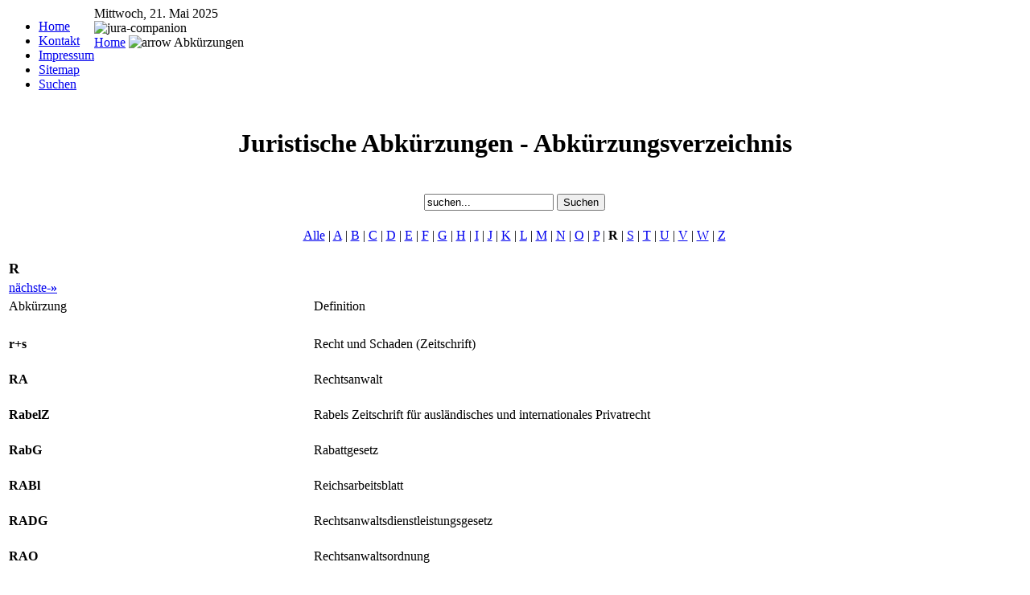

--- FILE ---
content_type: text/html
request_url: https://jura-companion.de/abkuerzung/RA-RabelZ-RabG-RABl-RADG-RAO-RAUEG-RAuN.html
body_size: 4454
content:
   
<!DOCTYPE html>
<html lang="de" xmlns="http://www.w3.org/1999/xhtml">
<meta name="viewport" content="width=device-width, initial-scale=1">
<head><title>Juristische Abkürzung RA-RabelZ-RabG-RABl-RADG-RAO-RAuN | Jura</title><meta name="robots" content="noarchive">
<meta name="robots" content="all">
<meta name="author" content="administrator">
<meta name="e-mail" content="info@jura-companion.de">
<meta name="name" content="Chr.Grz.">
<meta http-equiv="Content-Type" content="text/html charset=iso-8859-1">
    <meta name="description" content="Abkürzungsverzeichnis - mit den Abkürzungen RA, RabelZ, RabG, RABl, RADG, RAO und RAuN.">
		<meta name="keywords" content="RA, RabelZ, RabG, RABl, RADG, RAO, RAuN">
<!--[if lt IE 7]>
<script defer type="text/javascript" src="https://jura-companion.de/templates/jucom/js/pngfix.js"></script>
<![endif]-->
<link rel="preconnect dns-prefetch" href="https://www.google-analytics.com" crossorigin="">
<link rel="preconnect dns-prefetch" href="https://ssl.google-analytics.com" crossorigin="">
<script document.write("language='JavaScript' type='text/javascript' src='../templates/jucom/js/jucomjs.js'>");</script>

<script language="JavaScript" type="text/javascript">

var MENU_ITEMS = [

	['Home', '/',],
	['Abkürzungen', 'https://jura-companion.de/abkuerzungsverzeichnis/juristische-abkuerzungen.html',,
	['LawCuts - Firefox Addon', 'https://jura-companion.de/lawcuts-firefox-addon-juristische-abkuerzungen.html',],],
	['Instanzenzüge', 'https://jura-companion.de/instanzenzug-deutsche-gerichtsbarkeit.html',,
	['Bundesgerichtshof (BGH)', 'https://jura-companion.de/instanzenzug/der-bundesgerichtshof-bgh.html',],
	['Bundesarbeitsgericht (BAG)', 'https://jura-companion.de/instanzenzug/das-bundesarbeitsgericht-bag.html',],
	['Bundessozialgericht (BSG)', 'https://jura-companion.de/instanzenzug/das-bundessozialgericht-bsg.html',],
	['Der Bundesfinanzhof (BFH)', 'https://jura-companion.de/instanzenzug/der-bundesfinanzhof-bfh.html',],
	['Bundesverwaltungsgericht (BVG)', 'https://jura-companion.de/instanzenzug/das-bundesverwaltungsgericht-bvg.html',],
	['Oberlandesgerichte (OLG)', 'https://jura-companion.de/instanzenzug/das-oberlandesgericht-olg.html',],
	['Oberverwaltungsgerichte (OVG)', 'https://jura-companion.de/instanzenzug/der-verwaltungsgerichtshof-vgh.html',],
	['Landesarbeitsgerichte (LAG)', 'https://jura-companion.de/instanzenzug/das-landesarbeitsgericht-lag.html',],
	['Landessozialgerichte (LSG)', 'https://jura-companion.de/instanzenzug/das-landessozialgericht-lsg.html',],],
	['Rechtsgebiete', 'https://jura-companion.de/rechtsgebiete.html',,
	['Arbeitsrecht', 'https://jura-companion.de/arbeitsrecht.html',,
	['Kündigungsfrist', 'https://jura-companion.de/arbeitsrecht/kuendigungsfrist-arbeitnehmer-und-arbeitgeber.html',],
	['Wettbewerbsverbot', 'https://jura-companion.de/arbeitsrecht/wettbewerbsverbot-arbeitnehmer-und-arbeitgeber.html',],
	['Arbeitszeugnis', 'https://jura-companion.de/arbeitsrecht/ein-qualifiziertes-arbeitszeugnis-zwischenzeugnis-beurteilung-code-und-formulierungen.html',],
	['Änderungskündigung', 'https://jura-companion.de/arbeitsrecht/aenderungskuendigung.html',],
	['Verdachtskündigung', 'https://jura-companion.de/arbeitsrecht/verdachtskuendigung.html',],
	['Außerordentliche fristlose Kündigung', 'https://jura-companion.de/arbeitsrecht/ausserordentliche-fristlose-kuendigung-arbeitsvertrag.html',],],
	['Verkehrsrecht', 'https://jura-companion.de/verkehrsrecht.html',,
	['Alkohol am Steuer', 'https://jura-companion.de/verkehrsrecht/alkohol-am-steuer.html',],
	['Ordnungswiedrigkeiten', 'https://jura-companion.de/verkehrsrecht/ordnungswiedrigkeiten-im-verkehr-und-der-abbau-von-punkten-aus-flensburg.html',],
	['Punktekatalog', 'https://jura-companion.de/verkehrsrecht/bussgeld-und-punktekatalog-aus-flensburg-stvo.html',],],
	['Wissenswertes', 'https://jura-companion.de/wissenswertes-aus-dem-juristischen-bereich.html',,
	['Mahnverfahren', 'https://jura-companion.de/wissenswertes/das-mahnverfahren.html',],
	['Urheberrecht', 'https://jura-companion.de/wissenswertes/das-urheberrecht.html',],
	['Strafbefehl', 'https://jura-companion.de/wissenswertes/der-strafbefehl.html',],
	['Pflichtangaben Impressum', 'https://jura-companion.de/wissenswertes/pflichtangaben-im-impressum.html',],],],
	['Alkoholrechner', 'https://jura-companion.de/promillerechner-alkoholrechner-blutalkohokonzentration-bak.html',],
	['Einbürgerungstest', 'https://jura-companion.de/der-einbuergerungstest.html',,
	['Einbürgerungstest 1 - 75', 'https://jura-companion.de/der-einbuergerungstest-fragen-1-75.html',],
	['Einbürgerungstest 76 - 150', 'https://jura-companion.de/der-einbuergerungstest-fragen-76-150.html',],
	['Einbürgerungstest 151 - 225', 'https://jura-companion.de/der-einbuergerungstest-fragen-151-225.html',],
	['Einbürgerungstest 226 - 300', 'https://jura-companion.de/der-einbuergerungstest-fragen-225-300.html',],],
	['Jura-Latein', 'https://jura-companion.de/jura-latein-begriffe.html',],];

</script>

</head>
<body>
<noscript><iframe src="//www.googletagmanager.com/ns.html?id=GTM-58VGRJ" height="0" width="0" style="display:none;visibility:hidden"></iframe></noscript>
<script>(function(w,d,s,l,i){w[l]=w[l]||[];w[l].push({'gtm.start':
new Date().getTime(),event:'gtm.js'});var f=d.getElementsByTagName(s)[0],
j=d.createElement(s),dl=l!='dataLayer'?'&l='+l:'';j.async=true;j.src=
'//www.googletagmanager.com/gtm.js?id='+i+dl;f.parentNode.insertBefore(j,f);
})(window,document,'script','dataLayer','GTM-58VGRJ');</script>
<a name="up" id="up"></a>
<div id="top"></div>
	<div id="main-container">
			<div id="box-header">
			<!--	<div id="site-name">Jura</div> -->
			<!--	<div id="slogan">Mittwoch, 21. Mai 2025</div> -->
		</div>
		<div id="box-horizontal">
				<div style="float:left; white-space:nowrap; "><ul id="mainlevel-nav"><li><a rel="nofollow" href="../index.htm" class="mainlevel-nav">Home</a></li><li><a rel="nofollow" href="../kontakt.html" class="mainlevel-nav">Kontakt</a></li><li><a rel="nofollow" href="../impressum.html" class="mainlevel-nav">Impressum</a></li><li><a rel="nofollow" href="../sitemap.html" class="mainlevel-nav">Sitemap</a></li><li><a rel="nofollow" href="../suchen.html" class="mainlevel-nav">Suchen</a></li></ul></div>
		</div>

		<div class="mainbox">
			<div id="box-subheader">
				<div id="box-top1">
					<span class="pathway">Mittwoch, 21. Mai 2025</span>
				</div>
				
				<div id="box-banner"><img src="../images/banners/jura-companion.jpg" border="0" width="468" height="60" alt="jura-companion"></div>

				<div id="box-top"><span class="pathway"><a href="index.php.html" class="pathway">Home</a> <img src="../templates/jucom/images/arrow.png" border="0" width="9" height="9" alt="arrow">   Abkürzungen </span></div>
			</div>
						
			<div id="box-newsflash"></div>

			<div style="clear:both;"></div>
			
			<div id="box-menu">
				<div id="menuhorizontal"><script language="JavaScript" type="text/javascript">new menu (MENU_ITEMS, MENU_POS1);</script></div>
			</div>
		</div>

<div class="mainbox">

<div id="box-mainbody"> 
<table class='contentpaneopenglossary' width="100%" summary="verzeichnisbereich">
<tr><td><div class='componentheadingglossary'>
  </div></td></tr>
  </table>
		<table class='contentpane' width="100%" summary="verzeichnisbereich">
		<tr><td colspan="3">
		<center><h1>Juristische Abkürzungen - Abkürzungsverzeichnis</h1></center><br>		</td>
		</tr>
		<tr>
		<td align="center" colspan="2">
                <div class="topob"></div>
		<div class="containermi">
		<form action='index.php' method='get'>
		<input type='hidden' name='option' value='com_glossary'>
		<input type='hidden' name='Itemid' value='35'>
		<input type='hidden' name='catid' value='16'>
		<input type='hidden' name='func' value='display'>
		<input type="text" class="inputbox" name="search" onclick="this.value=' '" size="18" value="suchen...">
		<input type="submit" class="button" value="Suchen">
		</form></div><div class="bottomun"></div>
		</td>
		</tr><tr><td colspan="2"><br><div align="center"><a href='a.A.-a.a.O.-a.D.-a.E.-a.K.-a.M.-a.V.v.-aaO.html'>Alle</a> | <a href='a.A.-a.a.O.-a.D.-a.E.-a.K.-a.M.-a.V.v.-aaO.html'>A</a> | <a href='B-Plan-b.u.v.-B.v.-b.w.-BA-BAA-bab-BABl-BAFA-BAfoeG.html'>B</a> | <a href='c.i.c.-ChemG-ChemGefMerkV-ChemGiftInfoV-ChemStrOWi-ChemVerbotsV-CI-cic.html'>C</a> | <a href='d.A.-DAEBl-DAG-DAI-DAngVers-Darl.-DATEV-DAZ.html'>D</a> | <a href='e.G.-e.V.-EAEG-EAGV-EAKV-EALG-EAMWoG.html'>E</a> | <a href='f.e.T.-f.f.-FAG-FAGO-FahrlG-FahrschAusbO-FamNamRG.html'>F</a> | <a href='GAD-GAL-GASP-GastG-GATT-GB-GBA.html'>G</a> | <a href='h.A.-h.L.-HAG-HAGDV-HalblSchG-Halbs.-HalbSchG-HambSLR.html'>H</a> | <a href='i.A.-i.d.F.-i.d.R.-i.d.S.-i.E.-i.e.S.-i.S.d.-i.V.m.html'>I</a> | <a href='JAB-JABI-JAG-JagdzeitV-JAO-JAP-JArbSchG-JAVollzO.html'>J</a> | <a href='KaffeeStG-KaffeeStV-KaffeeV-KAGG-KakaoV-KapErhStG-KapMuG-KartG.html'>K</a> | <a href='l.d.u.g.-LadSchlG-LAF-LaFG-LAG-LAGE-LARoV-LasthandhabV.html'>L</a> | <a href='m.a.W.-m.AEnd.-m.Anm.-m.E.-m.H.v.-m.M.-m.w.N.-MaKonV-MALS-MarkenG.html'>M</a> | <a href='NachlG-NachwG-NachwV-NAEG-NamAEndG-NATO-NatschG-NBauO.html'>N</a> | <a href='OASG-OEG-OFH-OGAW-OGH-OGHG-oHG-oHvA.html'>O</a> | <a href='PachtKG-PAG-PAngG-PAngV-ParteienG-ParteiG-PartGG-PassG.html'>P</a> | <b>R</b> | <a href='SaatG-SachBezV-SachenR-DV-SachenRBerG-SaDV-SalzStG-SBauG.html'>S</a> | <a href='TabakStG-TabakStV-TAG-TALaerm-TALuft-TAppO-TDG-TEHG.html'>T</a> | <a href='UHaft-u.H.-UBA-UBGG-UdG-UDSV-Ufita-UHG.html'>U</a> | <a href='v.g.u.-v.G.w.-v.T.w.-VA-VAG-VAGAEndG-VAHR.html'>V</a> | <a href='WaffenG-WaffG-WAG-WahlpruefungsA-WaehrG-WahrnG-WarnRspr-WaStrG.html'>W</a> | <a href='ZAkDR-ZaoeR-ZAP-ZAP-Ost-ZAS-zB-ZBB-ZBR.html'>Z</a>
</div>

<br></td></tr><tr><td><font size='4'><strong>R</strong></font></td></tr><tr><td> <a href="RBBau-RBerG-RBewG-RBHaftG-RDG-RDGEG.html">nächste-<b>»</b></a> </td></tr>	  	<tr><td width="30%" height="20" class="sectiontableheader"> Abkürzung </td>
	  	<td width="70%" height="20" class="sectiontableheader"> Definition </td></tr>
                <tr><td height="20"></td></tr>
		<tr class='sectiontableentry2'><td width='30%' valign='top'><a name='2228'></a><b> r+s</b></td><td valign="top">Recht und Schaden (Zeitschrift)</td></tr><tr class='sectiontableentry2'><td width='30%' valign='top'>&nbsp;</td><td width='70%' valign='top'></td></tr><tr class='sectiontableentry1'><td width='30%' valign='top'><a name='2229'></a><b> RA </b></td><td valign="top">Rechtsanwalt</td></tr><tr class='sectiontableentry1'><td width='30%' valign='top'>&nbsp;</td><td width='70%' valign='top'></td></tr><tr class='sectiontableentry2'><td width='30%' valign='top'><a name='2230'></a><b> RabelZ</b></td><td valign="top">Rabels Zeitschrift für ausländisches und internationales Privatrecht</td></tr><tr class='sectiontableentry2'><td width='30%' valign='top'>&nbsp;</td><td width='70%' valign='top'></td></tr><tr class='sectiontableentry1'><td width='30%' valign='top'><a name='2231'></a><b> RabG</b></td><td valign="top">Rabattgesetz</td></tr><tr class='sectiontableentry1'><td width='30%' valign='top'>&nbsp;</td><td width='70%' valign='top'></td></tr><tr class='sectiontableentry2'><td width='30%' valign='top'><a name='2232'></a><b> RABl</b></td><td valign="top">Reichsarbeitsblatt </td></tr><tr class='sectiontableentry2'><td width='30%' valign='top'>&nbsp;</td><td width='70%' valign='top'></td></tr><tr class='sectiontableentry1'><td width='30%' valign='top'><a name='2233'></a><b> RADG</b></td><td valign="top">Rechtsanwaltsdienstleistungsgesetz</td></tr><tr class='sectiontableentry1'><td width='30%' valign='top'>&nbsp;</td><td width='70%' valign='top'></td></tr><tr class='sectiontableentry2'><td width='30%' valign='top'><a name='2236'></a><b> RAO</b></td><td valign="top">Rechtsanwaltsordnung</td></tr><tr class='sectiontableentry2'><td width='30%' valign='top'>&nbsp;</td><td width='70%' valign='top'></td></tr><tr class='sectiontableentry1'><td width='30%' valign='top'><a name='2237'></a><b> RAP</b></td><td valign="top">Rechnungsabgrenzungsposten</td></tr><tr class='sectiontableentry1'><td width='30%' valign='top'>&nbsp;</td><td width='70%' valign='top'></td></tr><tr class='sectiontableentry2'><td width='30%' valign='top'><a name='2239'></a><b> RAÜG</b></td><td valign="top">Raumfahrtaufgabenübertragungsgesetz</td></tr><tr class='sectiontableentry2'><td width='30%' valign='top'>&nbsp;</td><td width='70%' valign='top'></td></tr><tr class='sectiontableentry1'><td width='30%' valign='top'><a name='2240'></a><b> RAuN</b></td><td valign="top">Rechtsanwalt und Notar </td></tr><tr class='sectiontableentry1'><td width='30%' valign='top'>&nbsp;</td><td width='70%' valign='top'></td></tr><tr><td class="sectiontableheader" colspan="2" width="100%"><center><a href="../lawcuts-firefox-addon-juristische-abkuerzungen.html" class="link">LawCuts herunterlanden</a></center></td></tr><tr><td colspan="2"><br><div class="maintxt"><h2>Weitere Abkürzungen:</h2></div>
	<div class="abkplaintxt">Abkürzungsverzeichnis - mit den Abkürzungen RA, RabelZ, RabG, RABl, RADG, RAO und RAuN.</div>
	
<div class="abkplaintxta"><a title="Juristische Abkürzungen" href="../abkuerzungsverzeichnis/juristische-abkuerzungen.html">Juristische Abkürzungen</a></div>
<div class="plaintxtabkue"><a title="RA-RAuN" href="RA-RabelZ-RabG-RABl-RADG-RAO-RAUEG-RAuN.html">RA-RAuN</a></div>
<div class="plaintxtabk"><a title="RBBau-RDGEG" href="RBBau-RBerG-RBewG-RBHaftG-RDG-RDGEG.html">RBBau-RDGEG</a></div>
<div class="plaintxtabk"><a title="RdJB-RechKredV" href="RdJB-RdK-RdL-RdM-RdSchGmbH-RdW-RechKredV.html">RdJB-RechKredV</a></div>
<div class="plaintxtabk"><a title="RechtsA-RegBedVO" href="RechtsA-rechtskr-RechtspflegerG-RechVersV-RegBedVO.html">RechtsA-RegBedVO</a></div>
<div class="plaintxtabkue"><a title="RegelBetrV-RFH" href="RegelBetrV-RegG-RennwG-RepG-RFG-RFH.html">RegelBetrV-RFH</a></div>
<div class="plaintxtabk"><a title="RFHE-RHG" href="RFHE-RFinStV-RfStV-Rgesch-RGRK-RGVZ-RHG.html">RFHE-RHG</a></div>
<div class="plaintxtabk"><a title="RhNK-RiBPatG" href="RhNK-RhNZ-RHO-RiArb-GRiBAG-RiBGH-RiBPatG.html">RhNK-RiBPatG</a></div>
<div class="plaintxtabk"><a title="RiLG-RMBl" href="RiLG-RiLi-RiOLG-RIW-RKEG-RM-RMBl.html">RiLG-RMBl</a></div>
<div class="plaintxtabkue"><a title="ROG-RRG" href="ROG-ROV-Rpfl-RPflG-RpflJb-RRef-RRG.html">ROG-RRG</a></div>
<div class="plaintxtabk"><a title="RSiedlG-RuStAG" href="RSiedlG-Rspr-RStV-RSV-RundfunkG-RuP-RuStAG.html">RSiedlG-RuStAG</a></div>
<div class="plaintxtabk"><a title="RVA-RWS" href="RVA-RVG-RWP-RWS.html">RVA-RWS</a></div>
    </td></tr>
	</table>
	</div>
<div id="end-body"><br></div>

<div id="clr">&nbsp;</div>


</div>

<div id="box-menu-bottom" align="center" valign="middle"> | <a href="../impressum.html" class="bar">Impressum</a>&nbsp;|  <a href="../sitemap.html%20%281%29/index.htm" class="bar">Sitemap</a>&nbsp;|  <a href="../suchen.html" class="bar">Suchen</a>&nbsp;| </div><div class="textfooter">
	&copy; 2025 Jura-Companion.de</div>
<div id="bottom"></div>
</div>
<script type="text/javascript">
var gaProperty = 'UA-15973095-1';
var disableStr = 'ga-disable-' + gaProperty;
if (document.cookie.indexOf(disableStr + '=true') > -1) {
window[disableStr] = true;
}
function gaOptout() {
document.cookie = disableStr + '=true; expires=Thu, 31 Dec 2099 23:59:59 UTC; path=/';
window[disableStr] = true;
}
</script> 
<script>
  (function(i,s,o,g,r,a,m){i['GoogleAnalyticsObject']=r;i[r]=i[r]||function(){
  (i[r].q=i[r].q||[]).push(arguments)},i[r].l=1*new Date();a=s.createElement(o),
  m=s.getElementsByTagName(o)[0];a.async=1;a.src=g;m.parentNode.insertBefore(a,m)
  })(window,document,'script','//www.google-analytics.com/analytics.js','ga');
  ga('create', 'UA-15973095-1', 'jura-companion.de');
  ga('set', 'anonymizeIp', true);
  ga('send', 'pageview');
</script>
<script>document.write("<link rel='stylesheet' href='https://jura-companion.de/templates/jucom/css/jucom.css' type='text/css'/>");</script>
<script document.write("language='JavaScript' type='text/javascript' src='../templates/jucom/js/jquery-1.3.2.min.js'>");</script>
</body>
</html>

--- FILE ---
content_type: text/plain
request_url: https://www.google-analytics.com/j/collect?v=1&_v=j102&aip=1&a=496727235&t=pageview&_s=1&dl=https%3A%2F%2Fjura-companion.de%2Fabkuerzung%2FRA-RabelZ-RabG-RABl-RADG-RAO-RAUEG-RAuN.html&ul=en-us%40posix&dt=Juristische%20Abk%C3%BCrzung%20RA-RabelZ-RabG-RABl-RADG-RAO-RAuN%20%7C%20Jura&sr=1280x720&vp=1280x720&_u=YEBAAAABAAAAACAAI~&jid=2052264921&gjid=1712788483&cid=2130366147.1769633078&tid=UA-15973095-1&_gid=47612153.1769633078&_r=1&_slc=1&z=2122517450
body_size: -451
content:
2,cG-R7ZVF71FDW